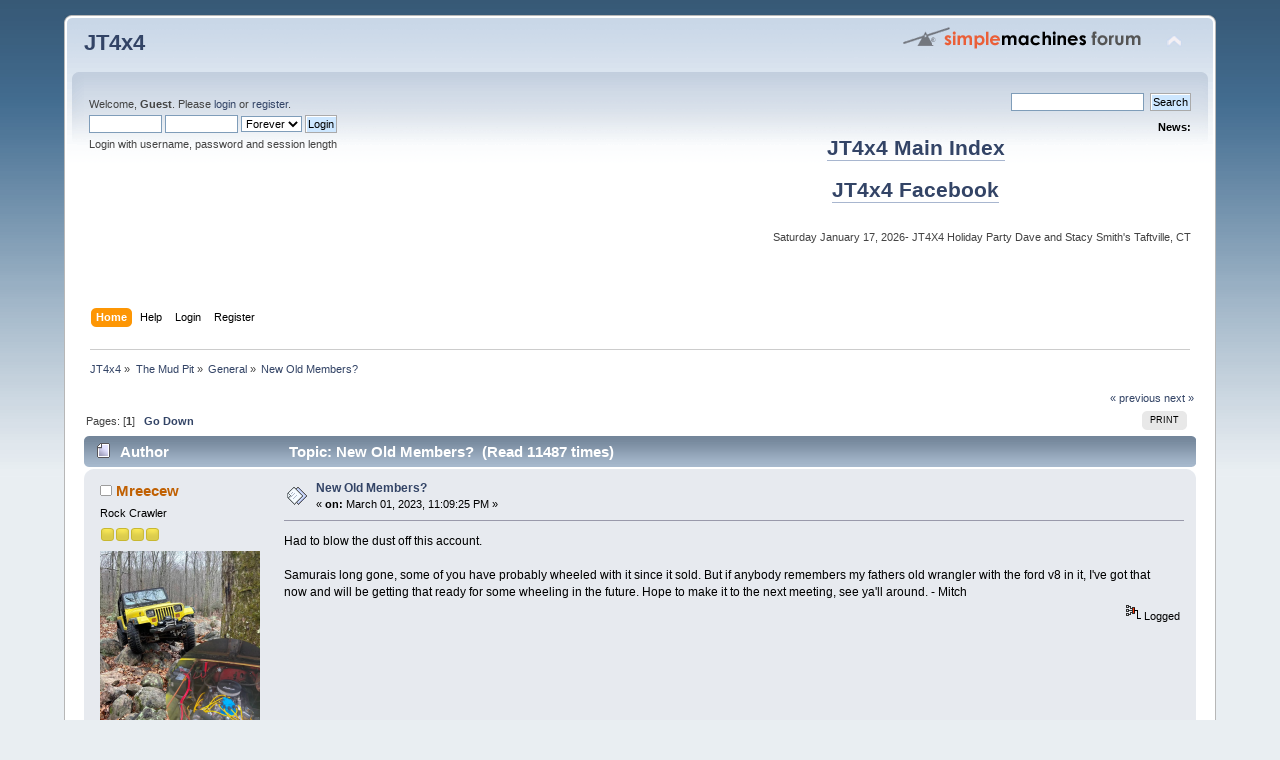

--- FILE ---
content_type: text/html; charset=UTF-8
request_url: http://jt4x4.com/smf/index.php?topic=4714.0
body_size: 5020
content:
<!DOCTYPE html PUBLIC "-//W3C//DTD XHTML 1.0 Transitional//EN" "http://www.w3.org/TR/xhtml1/DTD/xhtml1-transitional.dtd">
<html xmlns="http://www.w3.org/1999/xhtml">
<head>
	<link rel="stylesheet" type="text/css" href="http://jt4x4.com/smf/Themes/default/css/index.css?fin20" />
	<link rel="stylesheet" type="text/css" href="http://jt4x4.com/smf/Themes/default/css/webkit.css" />
	<script type="text/javascript" src="http://jt4x4.com/smf/Themes/default/scripts/script.js?fin20"></script>
	<script type="text/javascript" src="http://jt4x4.com/smf/Themes/default/scripts/theme.js?fin20"></script>
	<script type="text/javascript"><!-- // --><![CDATA[
		var smf_theme_url = "http://jt4x4.com/smf/Themes/default";
		var smf_default_theme_url = "http://jt4x4.com/smf/Themes/default";
		var smf_images_url = "http://jt4x4.com/smf/Themes/default/images";
		var smf_scripturl = "http://jt4x4.com/smf/index.php?PHPSESSID=e1011659729aba2d14318a8de6ec8b5f&amp;";
		var smf_iso_case_folding = false;
		var smf_charset = "UTF-8";
		var ajax_notification_text = "Loading...";
		var ajax_notification_cancel_text = "Cancel";
	// ]]></script>
	<meta http-equiv="Content-Type" content="text/html; charset=UTF-8" />
	<meta name="description" content="New Old Members? " />
	<title>New Old Members? </title>
	<link rel="canonical" href="http://jt4x4.com/smf/index.php?topic=4714.0" />
	<link rel="help" href="http://jt4x4.com/smf/index.php?PHPSESSID=e1011659729aba2d14318a8de6ec8b5f&amp;action=help" />
	<link rel="search" href="http://jt4x4.com/smf/index.php?PHPSESSID=e1011659729aba2d14318a8de6ec8b5f&amp;action=search" />
	<link rel="contents" href="http://jt4x4.com/smf/index.php?PHPSESSID=e1011659729aba2d14318a8de6ec8b5f&amp;" />
	<link rel="alternate" type="application/rss+xml" title="JT4x4 - RSS" href="http://jt4x4.com/smf/index.php?PHPSESSID=e1011659729aba2d14318a8de6ec8b5f&amp;type=rss;action=.xml" />
	<link rel="prev" href="http://jt4x4.com/smf/index.php/topic,4714.0/prev_next,prev.html?PHPSESSID=e1011659729aba2d14318a8de6ec8b5f" />
	<link rel="next" href="http://jt4x4.com/smf/index.php/topic,4714.0/prev_next,next.html?PHPSESSID=e1011659729aba2d14318a8de6ec8b5f" />
	<link rel="index" href="http://jt4x4.com/smf/index.php/board,3.0.html?PHPSESSID=e1011659729aba2d14318a8de6ec8b5f" />
        <!-- App Indexing for Google Search -->
        <link href="android-app://com.quoord.tapatalkpro.activity/tapatalk/jt4x4.com/smf/?location=topic&amp;fid=3&amp;tid=4714&amp;perpage=15&amp;page=1&amp;channel=google-indexing" rel="alternate" />
        <link href="ios-app://307880732/tapatalk/jt4x4.com/smf/?location=topic&amp;fid=3&amp;tid=4714&amp;perpage=15&amp;page=1&amp;channel=google-indexing" rel="alternate" />
        
</head>
<body>
<!-- Tapatalk Detect body start -->
<script type="text/javascript">if (typeof(tapatalkDetect) == "function") tapatalkDetect();</script>
<!-- Tapatalk Detect banner body end -->


<div id="wrapper" style="width: 90%">
	<div id="header"><div class="frame">
		<div id="top_section">
			<h1 class="forumtitle">
				<a href="http://jt4x4.com/smf/index.php?PHPSESSID=e1011659729aba2d14318a8de6ec8b5f&amp;">JT4x4</a>
			</h1>
			<img id="upshrink" src="http://jt4x4.com/smf/Themes/default/images/upshrink.png" alt="*" title="Shrink or expand the header." style="display: none;" />
			<img id="smflogo" src="http://jt4x4.com/smf/Themes/default/images/smflogo.png" alt="Simple Machines Forum" title="Simple Machines Forum" />
		</div>
		<div id="upper_section" class="middletext">
			<div class="user">
				<script type="text/javascript" src="http://jt4x4.com/smf/Themes/default/scripts/sha1.js"></script>
				<form id="guest_form" action="http://jt4x4.com/smf/index.php?PHPSESSID=e1011659729aba2d14318a8de6ec8b5f&amp;action=login2" method="post" accept-charset="UTF-8"  onsubmit="hashLoginPassword(this, '7b253f4e24ceb8be5b9c8d7f4f6ee7da');">
					<div class="info">Welcome, <strong>Guest</strong>. Please <a href="http://jt4x4.com/smf/index.php?PHPSESSID=e1011659729aba2d14318a8de6ec8b5f&amp;action=login">login</a> or <a href="http://jt4x4.com/smf/index.php?PHPSESSID=e1011659729aba2d14318a8de6ec8b5f&amp;action=register">register</a>.</div>
					<input type="text" name="user" size="10" class="input_text" />
					<input type="password" name="passwrd" size="10" class="input_password" />
					<select name="cookielength">
						<option value="60">1 Hour</option>
						<option value="1440">1 Day</option>
						<option value="10080">1 Week</option>
						<option value="43200">1 Month</option>
						<option value="-1" selected="selected">Forever</option>
					</select>
					<input type="submit" value="Login" class="button_submit" /><br />
					<div class="info">Login with username, password and session length</div>
					<input type="hidden" name="hash_passwrd" value="" /><input type="hidden" name="c781606b" value="7b253f4e24ceb8be5b9c8d7f4f6ee7da" />
				</form>
			</div>
			<div class="news normaltext">
				<form id="search_form" action="http://jt4x4.com/smf/index.php?PHPSESSID=e1011659729aba2d14318a8de6ec8b5f&amp;action=search2" method="post" accept-charset="UTF-8">
					<input type="text" name="search" value="" class="input_text" />&nbsp;
					<input type="submit" name="submit" value="Search" class="button_submit" />
					<input type="hidden" name="advanced" value="0" />
					<input type="hidden" name="topic" value="4714" /></form>
				<h2>News: </h2>
				<p><div align="center"><strong><span style="font-size: 16pt;" class="bbc_size"><a href="http://www.jt4x4.com" class="bbc_link" target="_blank">JT4x4 Main Index</a></span></strong></div><br /><div align="center"><strong><span style="font-size: 16pt;" class="bbc_size"><a href="https://www.facebook.com/groups/631497457221978/" class="bbc_link" target="_blank">JT4x4 Facebook</a></span></strong></div><br /><br />Saturday January 17, 2026- JT4X4 Holiday Party Dave and Stacy Smith&#039;s Taftville, CT<br /><br /><br /></p>
			</div>
		</div>
		<br class="clear" />
		<script type="text/javascript"><!-- // --><![CDATA[
			var oMainHeaderToggle = new smc_Toggle({
				bToggleEnabled: true,
				bCurrentlyCollapsed: false,
				aSwappableContainers: [
					'upper_section'
				],
				aSwapImages: [
					{
						sId: 'upshrink',
						srcExpanded: smf_images_url + '/upshrink.png',
						altExpanded: 'Shrink or expand the header.',
						srcCollapsed: smf_images_url + '/upshrink2.png',
						altCollapsed: 'Shrink or expand the header.'
					}
				],
				oThemeOptions: {
					bUseThemeSettings: false,
					sOptionName: 'collapse_header',
					sSessionVar: 'c781606b',
					sSessionId: '7b253f4e24ceb8be5b9c8d7f4f6ee7da'
				},
				oCookieOptions: {
					bUseCookie: true,
					sCookieName: 'upshrink'
				}
			});
		// ]]></script>
		<div id="main_menu">
			<ul class="dropmenu" id="menu_nav">
				<li id="button_home">
					<a class="active firstlevel" href="http://jt4x4.com/smf/index.php?PHPSESSID=e1011659729aba2d14318a8de6ec8b5f&amp;">
						<span class="last firstlevel">Home</span>
					</a>
				</li>
				<li id="button_help">
					<a class="firstlevel" href="http://jt4x4.com/smf/index.php?PHPSESSID=e1011659729aba2d14318a8de6ec8b5f&amp;action=help">
						<span class="firstlevel">Help</span>
					</a>
				</li>
				<li id="button_login">
					<a class="firstlevel" href="http://jt4x4.com/smf/index.php?PHPSESSID=e1011659729aba2d14318a8de6ec8b5f&amp;action=login">
						<span class="firstlevel">Login</span>
					</a>
				</li>
				<li id="button_register">
					<a class="firstlevel" href="http://jt4x4.com/smf/index.php?PHPSESSID=e1011659729aba2d14318a8de6ec8b5f&amp;action=register">
						<span class="last firstlevel">Register</span>
					</a>
				</li>
			</ul>
		</div>
		<br class="clear" />
	</div></div>
	<div id="content_section"><div class="frame">
		<div id="main_content_section">
	<div class="navigate_section">
		<ul>
			<li>
				<a href="http://jt4x4.com/smf/index.php?PHPSESSID=e1011659729aba2d14318a8de6ec8b5f&amp;"><span>JT4x4</span></a> &#187;
			</li>
			<li>
				<a href="http://jt4x4.com/smf/index.php?PHPSESSID=e1011659729aba2d14318a8de6ec8b5f&amp;#c1"><span>The Mud Pit</span></a> &#187;
			</li>
			<li>
				<a href="http://jt4x4.com/smf/index.php/board,3.0.html?PHPSESSID=e1011659729aba2d14318a8de6ec8b5f"><span>General</span></a> &#187;
			</li>
			<li class="last">
				<a href="http://jt4x4.com/smf/index.php/topic,4714.0.html?PHPSESSID=e1011659729aba2d14318a8de6ec8b5f"><span>New Old Members? </span></a>
			</li>
		</ul>
	</div>
			<a id="top"></a>
			<a id="msg41539"></a>
			<div class="pagesection">
				<div class="nextlinks"><a href="http://jt4x4.com/smf/index.php/topic,4714.0/prev_next,prev.html?PHPSESSID=e1011659729aba2d14318a8de6ec8b5f#new">&laquo; previous</a> <a href="http://jt4x4.com/smf/index.php/topic,4714.0/prev_next,next.html?PHPSESSID=e1011659729aba2d14318a8de6ec8b5f#new">next &raquo;</a></div>
		<div class="buttonlist floatright">
			<ul>
				<li><a class="button_strip_print" href="http://jt4x4.com/smf/index.php?PHPSESSID=e1011659729aba2d14318a8de6ec8b5f&amp;action=printpage;topic=4714.0" rel="new_win nofollow"><span class="last">Print</span></a></li>
			</ul>
		</div>
				<div class="pagelinks floatleft">Pages: [<strong>1</strong>]   &nbsp;&nbsp;<a href="#lastPost"><strong>Go Down</strong></a></div>
			</div>
			<div id="forumposts">
				<div class="cat_bar">
					<h3 class="catbg">
						<img src="http://jt4x4.com/smf/Themes/default/images/topic/normal_post.gif" align="bottom" alt="" />
						<span id="author">Author</span>
						Topic: New Old Members?  &nbsp;(Read 11487 times)
					</h3>
				</div>
				<form action="http://jt4x4.com/smf/index.php?PHPSESSID=e1011659729aba2d14318a8de6ec8b5f&amp;action=quickmod2;topic=4714.0" method="post" accept-charset="UTF-8" name="quickModForm" id="quickModForm" style="margin: 0;" onsubmit="return oQuickModify.bInEditMode ? oQuickModify.modifySave('7b253f4e24ceb8be5b9c8d7f4f6ee7da', 'c781606b') : false">
				<div class="windowbg">
					<span class="topslice"><span></span></span>
					<div class="post_wrapper">
						<div class="poster">
							<h4>
								<img src="http://jt4x4.com/smf/Themes/default/images/useroff.gif" alt="Offline" />
								<a href="http://jt4x4.com/smf/index.php?PHPSESSID=e1011659729aba2d14318a8de6ec8b5f&amp;action=profile;u=1291" title="View the profile of Mreecew">Mreecew</a>
							</h4>
							<ul class="reset smalltext" id="msg_41539_extra_info">
								<li class="postgroup">Rock Crawler</li>
								<li class="stars"><img src="http://jt4x4.com/smf/Themes/default/images/star.gif" alt="*" /><img src="http://jt4x4.com/smf/Themes/default/images/star.gif" alt="*" /><img src="http://jt4x4.com/smf/Themes/default/images/star.gif" alt="*" /><img src="http://jt4x4.com/smf/Themes/default/images/star.gif" alt="*" /></li>
								<li class="avatar">
									<a href="http://jt4x4.com/smf/index.php?PHPSESSID=e1011659729aba2d14318a8de6ec8b5f&amp;action=profile;u=1291">
										<img class="avatar" src="http://jt4x4.com/smf/index.php?PHPSESSID=e1011659729aba2d14318a8de6ec8b5f&amp;action=dlattach;attach=1351;type=avatar" alt="" />
									</a>
								</li>
								<li class="postcount">Posts: 256</li>
								<li class="profile">
									<ul>
									</ul>
								</li>
							</ul>
						</div>
						<div class="postarea">
							<div class="flow_hidden">
								<div class="keyinfo">
									<div class="messageicon">
										<img src="http://jt4x4.com/smf/Themes/default/images/post/xx.gif" alt="" />
									</div>
									<h5 id="subject_41539">
										<a href="http://jt4x4.com/smf/index.php/topic,4714.msg41539.html?PHPSESSID=e1011659729aba2d14318a8de6ec8b5f#msg41539" rel="nofollow">New Old Members? </a>
									</h5>
									<div class="smalltext">&#171; <strong> on:</strong> March 01, 2023, 11:09:25 PM &#187;</div>
									<div id="msg_41539_quick_mod"></div>
								</div>
							</div>
							<div class="post">
								<div class="inner" id="msg_41539">Had to blow the dust off this account. <br /><br />Samurais long gone, some of you have probably wheeled with it since it sold. But if anybody remembers my fathers old wrangler with the ford v8 in it, I&#039;ve got that now and will be getting that ready for some wheeling in the future. Hope to make it to the next meeting, see ya&#039;ll around. - Mitch </div>
							</div>
						</div>
						<div class="moderatorbar">
							<div class="smalltext modified" id="modified_41539">
							</div>
							<div class="smalltext reportlinks">
								<img src="http://jt4x4.com/smf/Themes/default/images/ip.gif" alt="" />
								Logged
							</div>
						</div>
					</div>
					<span class="botslice"><span></span></span>
				</div>
				<hr class="post_separator" />
				<a id="msg41540"></a>
				<div class="windowbg2">
					<span class="topslice"><span></span></span>
					<div class="post_wrapper">
						<div class="poster">
							<h4>
								<img src="http://jt4x4.com/smf/Themes/default/images/useroff.gif" alt="Offline" />
								<a href="http://jt4x4.com/smf/index.php?PHPSESSID=e1011659729aba2d14318a8de6ec8b5f&amp;action=profile;u=1314" title="View the profile of Big Chuck">Big Chuck</a>
							</h4>
							<ul class="reset smalltext" id="msg_41540_extra_info">
								<li class="membergroup">President</li>
								<li class="postgroup">Trail Master</li>
								<li class="stars"><img src="http://jt4x4.com/smf/Themes/default/images/starmod.gif" alt="*" /><img src="http://jt4x4.com/smf/Themes/default/images/starmod.gif" alt="*" /><img src="http://jt4x4.com/smf/Themes/default/images/starmod.gif" alt="*" /><img src="http://jt4x4.com/smf/Themes/default/images/starmod.gif" alt="*" /><img src="http://jt4x4.com/smf/Themes/default/images/starmod.gif" alt="*" /></li>
								<li class="avatar">
									<a href="http://jt4x4.com/smf/index.php?PHPSESSID=e1011659729aba2d14318a8de6ec8b5f&amp;action=profile;u=1314">
										<img class="avatar" src="http://jt4x4.com/smf/index.php?PHPSESSID=e1011659729aba2d14318a8de6ec8b5f&amp;action=dlattach;attach=1227;type=avatar" alt="" />
									</a>
								</li>
								<li class="postcount">Posts: 738</li>
								<li class="profile">
									<ul>
									</ul>
								</li>
							</ul>
						</div>
						<div class="postarea">
							<div class="flow_hidden">
								<div class="keyinfo">
									<div class="messageicon">
										<img src="http://jt4x4.com/smf/Themes/default/images/post/xx.gif" alt="" />
									</div>
									<h5 id="subject_41540">
										<a href="http://jt4x4.com/smf/index.php/topic,4714.msg41540.html?PHPSESSID=e1011659729aba2d14318a8de6ec8b5f#msg41540" rel="nofollow">Re: New Old Members? </a>
									</h5>
									<div class="smalltext">&#171; <strong>Reply #1 on:</strong> March 03, 2023, 05:00:04 PM &#187;</div>
									<div id="msg_41540_quick_mod"></div>
								</div>
							</div>
							<div class="post">
								<div class="inner" id="msg_41540">Whaaaaa??? Really Mitch, shit yeah dude!<br />Chuck</div>
							</div>
						</div>
						<div class="moderatorbar">
							<div class="smalltext modified" id="modified_41540">
							</div>
							<div class="smalltext reportlinks">
								<img src="http://jt4x4.com/smf/Themes/default/images/ip.gif" alt="" />
								Logged
							</div>
							<div class="signature" id="msg_41540_signature">Tube chassis, 5.3LS, Ford Dana 60 Chevy 14 Bolt 5.13 gears. 203/205 doubler, Hydro steering, air shocks, 42 inch Iroks on 16.5 H1 double bead locks.</div>
						</div>
					</div>
					<span class="botslice"><span></span></span>
				</div>
				<hr class="post_separator" />
				</form>
			</div>
			<a id="lastPost"></a>
			<div class="pagesection">
				
		<div class="buttonlist floatright">
			<ul>
				<li><a class="button_strip_print" href="http://jt4x4.com/smf/index.php?PHPSESSID=e1011659729aba2d14318a8de6ec8b5f&amp;action=printpage;topic=4714.0" rel="new_win nofollow"><span class="last">Print</span></a></li>
			</ul>
		</div>
				<div class="pagelinks floatleft">Pages: [<strong>1</strong>]   &nbsp;&nbsp;<a href="#top"><strong>Go Up</strong></a></div>
				<div class="nextlinks_bottom"><a href="http://jt4x4.com/smf/index.php/topic,4714.0/prev_next,prev.html?PHPSESSID=e1011659729aba2d14318a8de6ec8b5f#new">&laquo; previous</a> <a href="http://jt4x4.com/smf/index.php/topic,4714.0/prev_next,next.html?PHPSESSID=e1011659729aba2d14318a8de6ec8b5f#new">next &raquo;</a></div>
			</div>
	<div class="navigate_section">
		<ul>
			<li>
				<a href="http://jt4x4.com/smf/index.php?PHPSESSID=e1011659729aba2d14318a8de6ec8b5f&amp;"><span>JT4x4</span></a> &#187;
			</li>
			<li>
				<a href="http://jt4x4.com/smf/index.php?PHPSESSID=e1011659729aba2d14318a8de6ec8b5f&amp;#c1"><span>The Mud Pit</span></a> &#187;
			</li>
			<li>
				<a href="http://jt4x4.com/smf/index.php/board,3.0.html?PHPSESSID=e1011659729aba2d14318a8de6ec8b5f"><span>General</span></a> &#187;
			</li>
			<li class="last">
				<a href="http://jt4x4.com/smf/index.php/topic,4714.0.html?PHPSESSID=e1011659729aba2d14318a8de6ec8b5f"><span>New Old Members? </span></a>
			</li>
		</ul>
	</div>
			<div id="moderationbuttons"></div>
			<div class="plainbox" id="display_jump_to">&nbsp;</div>
		<br class="clear" />
				<script type="text/javascript" src="http://jt4x4.com/smf/Themes/default/scripts/topic.js"></script>
				<script type="text/javascript"><!-- // --><![CDATA[
					if ('XMLHttpRequest' in window)
					{
						var oQuickModify = new QuickModify({
							sScriptUrl: smf_scripturl,
							bShowModify: true,
							iTopicId: 4714,
							sTemplateBodyEdit: '\n\t\t\t\t\t\t\t\t<div id="quick_edit_body_container" style="width: 90%">\n\t\t\t\t\t\t\t\t\t<div id="error_box" style="padding: 4px;" class="error"><' + '/div>\n\t\t\t\t\t\t\t\t\t<textarea class="editor" name="message" rows="12" style="width: 100%; margin-bottom: 10px;" tabindex="1">%body%<' + '/textarea><br />\n\t\t\t\t\t\t\t\t\t<input type="hidden" name="c781606b" value="7b253f4e24ceb8be5b9c8d7f4f6ee7da" />\n\t\t\t\t\t\t\t\t\t<input type="hidden" name="topic" value="4714" />\n\t\t\t\t\t\t\t\t\t<input type="hidden" name="msg" value="%msg_id%" />\n\t\t\t\t\t\t\t\t\t<div class="righttext">\n\t\t\t\t\t\t\t\t\t\t<input type="submit" name="post" value="Save" tabindex="2" onclick="return oQuickModify.modifySave(\'7b253f4e24ceb8be5b9c8d7f4f6ee7da\', \'c781606b\');" accesskey="s" class="button_submit" />&nbsp;&nbsp;<input type="submit" name="cancel" value="Cancel" tabindex="3" onclick="return oQuickModify.modifyCancel();" class="button_submit" />\n\t\t\t\t\t\t\t\t\t<' + '/div>\n\t\t\t\t\t\t\t\t<' + '/div>',
							sTemplateSubjectEdit: '<input type="text" style="width: 90%;" name="subject" value="%subject%" size="80" maxlength="80" tabindex="4" class="input_text" />',
							sTemplateBodyNormal: '%body%',
							sTemplateSubjectNormal: '<a hr'+'ef="http://jt4x4.com/smf/index.php?PHPSESSID=e1011659729aba2d14318a8de6ec8b5f&amp;'+'?topic=4714.msg%msg_id%#msg%msg_id%" rel="nofollow">%subject%<' + '/a>',
							sTemplateTopSubject: 'Topic: %subject% &nbsp;(Read 11487 times)',
							sErrorBorderStyle: '1px solid red'
						});

						aJumpTo[aJumpTo.length] = new JumpTo({
							sContainerId: "display_jump_to",
							sJumpToTemplate: "<label class=\"smalltext\" for=\"%select_id%\">Jump to:<" + "/label> %dropdown_list%",
							iCurBoardId: 3,
							iCurBoardChildLevel: 0,
							sCurBoardName: "General",
							sBoardChildLevelIndicator: "==",
							sBoardPrefix: "=> ",
							sCatSeparator: "-----------------------------",
							sCatPrefix: "",
							sGoButtonLabel: "go"
						});

						aIconLists[aIconLists.length] = new IconList({
							sBackReference: "aIconLists[" + aIconLists.length + "]",
							sIconIdPrefix: "msg_icon_",
							sScriptUrl: smf_scripturl,
							bShowModify: true,
							iBoardId: 3,
							iTopicId: 4714,
							sSessionId: "7b253f4e24ceb8be5b9c8d7f4f6ee7da",
							sSessionVar: "c781606b",
							sLabelIconList: "Message Icon",
							sBoxBackground: "transparent",
							sBoxBackgroundHover: "#ffffff",
							iBoxBorderWidthHover: 1,
							sBoxBorderColorHover: "#adadad" ,
							sContainerBackground: "#ffffff",
							sContainerBorder: "1px solid #adadad",
							sItemBorder: "1px solid #ffffff",
							sItemBorderHover: "1px dotted gray",
							sItemBackground: "transparent",
							sItemBackgroundHover: "#e0e0f0"
						});
					}
				// ]]></script>
		</div>
	</div></div>
	<div id="footer_section"><div class="frame">
		<ul class="reset">
			<li class="copyright">
			<span class="smalltext" style="display: inline; visibility: visible; font-family: Verdana, Arial, sans-serif;"><a href="http://jt4x4.com/smf/index.php?PHPSESSID=e1011659729aba2d14318a8de6ec8b5f&amp;action=credits" title="Simple Machines Forum" target="_blank" class="new_win">SMF 2.0.15</a> |
 <a href="http://www.simplemachines.org/about/smf/license.php" title="License" target="_blank" class="new_win">SMF &copy; 2017</a>, <a href="http://www.simplemachines.org" title="Simple Machines" target="_blank" class="new_win">Simple Machines</a>
			</span></li>
			<li><a id="button_xhtml" href="http://validator.w3.org/check?uri=referer" target="_blank" class="new_win" title="Valid XHTML 1.0!"><span>XHTML</span></a></li>
			<li><a id="button_rss" href="http://jt4x4.com/smf/index.php?PHPSESSID=e1011659729aba2d14318a8de6ec8b5f&amp;action=.xml;type=rss" class="new_win"><span>RSS</span></a></li>
			<li class="last"><a id="button_wap2" href="http://jt4x4.com/smf/index.php?PHPSESSID=e1011659729aba2d14318a8de6ec8b5f&amp;wap2" class="new_win"><span>WAP2</span></a></li>
		</ul>
	</div></div>
</div>
</body></html>